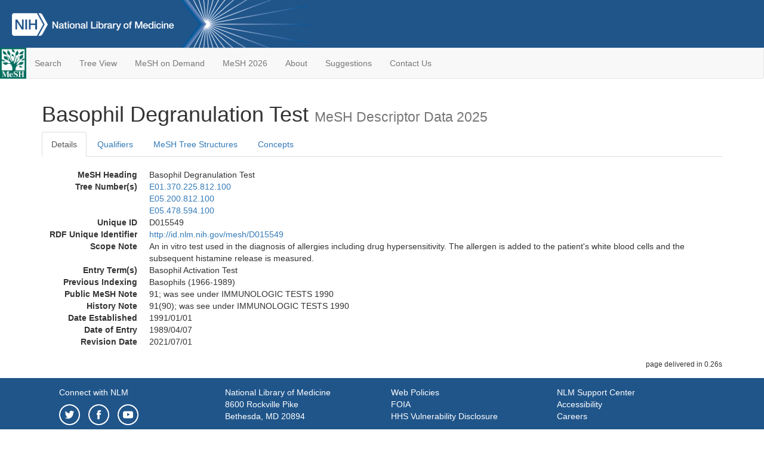

--- FILE ---
content_type: text/html; charset=utf-8
request_url: https://meshb-prev.nlm.nih.gov/record/ui?ui=D015549
body_size: 39930
content:
<!doctype html><html lang="en"><head>

<title>MeSH Browser</title>

<meta http-equiv="X-UA-Compatible" content="IE=Edge" />
<meta http-equiv="Pragma" content="no-cache">
<meta http-equiv="Expires" content="-1">

<link rel="stylesheet" href="/public/css/font-awesome.css">
<link rel="stylesheet" href="/public/css/bootstrap.css">
<link rel="stylesheet" href="/public/css/mongoMesh.css">
<link rel="icon" type="image/jpeg" href="/public/img/meshLogo.jpg">

<base href="/">

<script>
    if (document.domain != "localhost")
        document.domain = "nlm.nih.gov";
    var dcmsLinks = false,
        dcmsParam = dcmsLinks
                    ? function (sep) { return sep + "dcmsLinks=true"; }
                    : function (   ) { return ""                    ; };
</script>

<!-- Google Tag Manager -->
<script>(function(w,d,s,l,i){
        var _fullPath = window.location.href;
        var urlParams = _fullPath.slice(_fullPath.indexOf('?') + 1).split('&');
        var IsOpen = "false";
        if (urlParams != undefined && urlParams != null && urlParams != "") {
            IsOpen = urlParams[0].split("=")[1];
        }

        if (IsOpen == "false" || IsOpen == undefined || IsOpen != "true") {
            w[l]=w[l]||[];w[l].push({'gtm.start':
            new Date().getTime(),event:'gtm.js'});var f=d.getElementsByTagName(s)[0],
            j=d.createElement(s),dl=l!='dataLayer'?'&l='+l:'';j.async=true;j.src=
            'https://www.googletagmanager.com/gtm.js?id='+i+dl;f.parentNode.insertBefore(j,f);
        }
    })(window,document,'script','dataLayer','GTM-5QZ7KJZ');</script>
<!-- End Google Tag Manager -->

<!-- Google Tag Manager (noscript) -->
<noscript><iframe sandbox src="https://www.googletagmanager.com/ns.html?id=GTM-5QZ7KJZ"
                  height="0" width="0" style="display:none;visibility:hidden" title="googletagmanager"></iframe></noscript> 
<!-- End Google Tag Manager (noscript) -->

<script src="/public/js/elemUtil.js"></script>

<script src="/public/js/record.js"  ></script>
<script src="/public/js/treeDom.js" ></script>
</head><body>

<div>



    <header class="NLMheader">
        <a href="https://www.nlm.nih.gov/">
          <img height="80" alt="NLM Logo"
               src="https://www.nlm.nih.gov/images/NLM_White.png">
        </a>
        <!--<img class="starLogo"src="/public/img/NLM_Star.png" alt="NLM Star">-->
    </header>
<nav class="navbar navbar-default">

  <div class="container-fluid">

        <div class="navbar-header">

          <button class="navbar-toggle collapsed" type="button"
                  aria-expanded="false"
                  onclick="toggleCollapse('bs-example-navbar-collapse-1')">
                <span class="sr-only">Toggle navigation</span>
                <span class="icon-bar"></span>
                <span class="icon-bar"></span>
                <span class="icon-bar"></span>
            </button>
            <a class="navbar-brand" href="https://www.nlm.nih.gov/mesh/">
                <img id="meshNavbarLogo" src="/public/img/meshLogo.jpg" alt="MeSH Logo">
            </a>
        </div>

        <div id="bs-example-navbar-collapse-1" class="collapse navbar-collapse"
             aria-expanded="false">
            <ul class="nav navbar-nav">
                
                <li><a href="/" id="mainSearchButton">Search</a></li>
                <li><a href="/treeView">Tree View</a></li>
                <li><a href="/MeSHonDemand">MeSH on Demand</a> </li> <!--Delete the Span Tags after  a few months, once MeSH on Demand is no longer new-->
                <li><a href="https://meshb.nlm.nih.gov/" target="_blank">MeSH 2026</a></li>
                <li><a href="https://www.nlm.nih.gov/mesh/mbinfo.html" target="_blank">About</a></li>
                <li><a href="https://www.nlm.nih.gov/mesh/meshsugg.html" target="_blank">Suggestions</a> </li>
                <li><a href="https://support.nlm.nih.gov/support/create-case/" target="_blank">Contact Us</a></li>
            </ul>

        </div>

  </div>

</nav>

</div>

<div class="container">




<h1>Basophil Degranulation Test <small>MeSH Descriptor            Data 2025</small></h1>

<ul class="nav nav-tabs">
    <li id="details" class="active"
        onclick="switchTab([ 'details', 'detailsTabContent' ])">
        <a class="fakeLink">Details</a></li>
    
        <li id="qualifiers"
            onclick="switchTab([ 'qualifiers', 'qualifiersTabContent' ])">
            <a class="fakeLink">Qualifiers</a></li>
        <li id="trees" onclick="switchTab([ 'trees', 'treesTabContent' ])">
            <a class="fakeLink">MeSH Tree Structures</a></li>
    
    <li id="concepts" onclick="switchTab([ 'concepts', 'conceptsTabContent' ])">
        <a class="fakeLink">Concepts</a></li>
</ul>



<div class="tab-content"><br>
<div id="detailsTabContent" class="tab-pane active">

    <dl id="descriptorDetails_BasophilDegranulationTest"
        class="dl-horizontal">

        <dt>MeSH Heading      </dt>

        <dd>Basophil Degranulation Test</dd>

        
                    <dt>Tree Number(s)</dt>
                    
                        <dd><a id="treeNumber_0" onclick=
                               "switchTab([ 'trees', 'treesTabContent' ])"
                            >E01.370.225.812.100</a></dd>
                    
                        <dd><a id="treeNumber_1" onclick=
                               "switchTab([ 'trees', 'treesTabContent' ])"
                            >E05.200.812.100</a></dd>
                    
                        <dd><a id="treeNumber_2" onclick=
                               "switchTab([ 'trees', 'treesTabContent' ])"
                            >E05.478.594.100</a></dd>
                    

        <dt>Unique ID</dt><dd>D015549</dd>

        <dt>RDF Unique Identifier</dt>
        <dd><a href="https://id.nlm.nih.gov/mesh/D015549.html">
            http://id.nlm.nih.gov/mesh/D015549
        </a></dd>

        
                <span id="scopeNote">
                    <dt>Scope Note</dt><dd>An in vitro test used in the diagnosis of allergies including drug hypersensitivity. The allergen is added to the patient's white blood cells and the subsequent histamine release is measured.</dd>
                </span>
            
                <dt>Entry Term(s)</dt>
                <dd>
                    Basophil Activation Test
                    
                </dd>
                <dt>Previous Indexing</dt>
                
                    <dd>Basophils (1966-1989)</dd>
                
            <dt>Public MeSH Note</dt><dd>91; was see under IMMUNOLOGIC TESTS 1990</dd>
        
            <dt>History Note</dt><dd>91(90); was see under IMMUNOLOGIC TESTS 1990</dd>
        
        


        
                <dt>Date Established</dt>
                <dd>1991/01/01</dd>
            
                <dt>Date of Entry</dt>
                <dd>1989/04/07</dd>
            
                <dt>Revision Date</dt>
                <dd>2021/07/01</dd>
            

    </dl>

</div>

<div id="qualifiersTabContent" class="tab-pane">

    <dl class="dl-horizontal">

        
<br>

        
                <span id="allowableQualifiers"><dt>Allowable Qualifiers</dt><dd>
                <ul class="list-unstyled">
                    
                        <li class="q">
                        <a href="/record/ui?ui=Q000009">
                            adverse effects
                            (AE)
                        </a></li>
                    
                        <li class="q">
                        <a href="/record/ui?ui=Q000145">
                            classification
                            (CL)
                        </a></li>
                    
                        <li class="q">
                        <a href="/record/ui?ui=Q000191">
                            economics
                            (EC)
                        </a></li>
                    
                        <li class="q">
                        <a href="/record/ui?ui=Q000941">
                            ethics
                            (ES)
                        </a></li>
                    
                        <li class="q">
                        <a href="/record/ui?ui=Q000266">
                            history
                            (HI)
                        </a></li>
                    
                        <li class="q">
                        <a href="/record/ui?ui=Q000295">
                            instrumentation
                            (IS)
                        </a></li>
                    
                        <li class="q">
                        <a href="/record/ui?ui=Q000379">
                            methods
                            (MT)
                        </a></li>
                    
                        <li class="q">
                        <a href="/record/ui?ui=Q000401">
                            mortality
                            (MO)
                        </a></li>
                    
                        <li class="q">
                        <a href="/record/ui?ui=Q000451">
                            nursing
                            (NU)
                        </a></li>
                    
                        <li class="q">
                        <a href="/record/ui?ui=Q000523">
                            psychology
                            (PX)
                        </a></li>
                    
                        <li class="q">
                        <a href="/record/ui?ui=Q000592">
                            standards
                            (ST)
                        </a></li>
                    
                        <li class="q">
                        <a href="/record/ui?ui=Q000706">
                            statistics &amp; numerical data
                            (SN)
                        </a></li>
                    
                        <li class="q">
                        <a href="/record/ui?ui=Q000639">
                            trends
                            (TD)
                        </a></li>
                    
                        <li class="q">
                        <a href="/record/ui?ui=Q000662">
                            veterinary
                            (VE)
                        </a></li>
                    
                </ul></dd></span>
            

    </dl>

</div><div id="treesTabContent" class="tab-pane">

    <ul class="treeItem">

        <li >
        <a id="tree_0_node_E01"
           
               href="/record/ui?ui=D003933"
           
        ><span>Diagnosis [E01]</span>
        </a>
        <ul class="treeItem">

        <li >
        <a id="tree_0_node_E01_370"
           
               href="/record/ui?ui=D019937"
           
        ><span>Diagnostic Techniques and Procedures [E01.370]</span>
        </a>
        <ul class="treeItem">

        <li >
        <a id="tree_0_node_E01_370_225"
           
               href="/record/ui?ui=D019411"
           
        ><span>Clinical Laboratory Techniques [E01.370.225]</span>
        </a>
        <ul class="treeItem">

        <li >
        <a id="tree_0_node_E01_370_225_812"
           
               href="/record/ui?ui=D007159"
           
        ><span>Immunologic Tests [E01.370.225.812]</span>
        </a>
        <ul class="treeItem">

        <li >
        <a id="tree_0_node_E01_370_225_812_049"
           
               href="/record/ui?ui=D000919"
           
        ><span>Antibody-Coated Bacteria Test, Urinary [E01.370.225.812.049]</span>
        </a>
        
        </li>
    
        <li >
        <a id="tree_0_node_E01_370_225_812_100"
           
               href="/record/ui?ui=D015549"
           
        ><strong>Basophil Degranulation Test [E01.370.225.812.100]</strong>
        </a>
        <ul class="treeItem">

</ul>

        </li>
    
        <li >
        <a id="tree_0_node_E01_370_225_812_125"
           
               href="/record/ui?ui=D054443"
           
        ><span>Cell Migration Assays [E01.370.225.812.125]</span>
        </a>
        
            <i id="plus_Cell_Migration_Assays" onclick="openTree(this)"
               class="fa fa-plus-circle treeCollapseExpand fakeLink"
               >
            </i>
            <i id="minus_Cell_Migration_Assays" onclick="closeTree(this)"
               class="fa fa-minus-circle treeCollapseExpand fakeLink"
               style="display: none">
            </i>
        
        </li>
    
        <li >
        <a id="tree_0_node_E01_370_225_812_160"
           
               href="/record/ui?ui=D003601"
           
        ><span>Cytotoxicity Tests, Immunologic [E01.370.225.812.160]</span>
        </a>
        
            <i id="plus_Cytotoxicity_Tests_Immunologic" onclick="openTree(this)"
               class="fa fa-plus-circle treeCollapseExpand fakeLink"
               >
            </i>
            <i id="minus_Cytotoxicity_Tests_Immunologic" onclick="closeTree(this)"
               class="fa fa-minus-circle treeCollapseExpand fakeLink"
               style="display: none">
            </i>
        
        </li>
    
        <li >
        <a id="tree_0_node_E01_370_225_812_375"
           
               href="/record/ui?ui=D006462"
           
        ><span>Hemolytic Plaque Technique [E01.370.225.812.375]</span>
        </a>
        
        </li>
    
        <li >
        <a id="tree_0_node_E01_370_225_812_385"
           
               href="/record/ui?ui=D006650"
           
        ><span>Histocompatibility Testing [E01.370.225.812.385]</span>
        </a>
        
            <i id="plus_Histocompatibility_Testing" onclick="openTree(this)"
               class="fa fa-plus-circle treeCollapseExpand fakeLink"
               >
            </i>
            <i id="minus_Histocompatibility_Testing" onclick="closeTree(this)"
               class="fa fa-minus-circle treeCollapseExpand fakeLink"
               style="display: none">
            </i>
        
        </li>
    
        <li >
        <a id="tree_0_node_E01_370_225_812_400"
           
               href="/record/ui?ui=D007104"
           
        ><span>Immune Adherence Reaction [E01.370.225.812.400]</span>
        </a>
        
        </li>
    
        <li >
        <a id="tree_0_node_E01_370_225_812_447"
           
               href="/record/ui?ui=D016130"
           
        ><span>Immunophenotyping [E01.370.225.812.447]</span>
        </a>
        
        </li>
    
        <li >
        <a id="tree_0_node_E01_370_225_812_453"
           
               href="/record/ui?ui=D059425"
           
        ><span>Interferon-gamma Release Tests [E01.370.225.812.453]</span>
        </a>
        
        </li>
    
        <li >
        <a id="tree_0_node_E01_370_225_812_460"
           
               href="/record/ui?ui=D007957"
           
        ><span>Leukocyte Adherence Inhibition Test [E01.370.225.812.460]</span>
        </a>
        
        </li>
    
        <li >
        <a id="tree_0_node_E01_370_225_812_482"
           
               href="/record/ui?ui=D008213"
           
        ><span>Lymphocyte Activation [E01.370.225.812.482]</span>
        </a>
        
        </li>
    
        <li >
        <a id="tree_0_node_E01_370_225_812_505"
           
               href="/record/ui?ui=D015166"
           
        ><span>Monitoring, Immunologic [E01.370.225.812.505]</span>
        </a>
        
        </li>
    
        <li >
        <a id="tree_0_node_E01_370_225_812_620"
           
               href="/record/ui?ui=D011259"
           
        ><span>Pregnancy Tests, Immunologic [E01.370.225.812.620]</span>
        </a>
        
        </li>
    
        <li >
        <a id="tree_0_node_E01_370_225_812_706"
           
               href="/record/ui?ui=D012397"
           
        ><span>Rosette Formation [E01.370.225.812.706]</span>
        </a>
        
        </li>
    
        <li >
        <a id="tree_0_node_E01_370_225_812_735"
           
               href="/record/ui?ui=D012698"
           
        ><span>Serologic Tests [E01.370.225.812.735]</span>
        </a>
        
            <i id="plus_Serologic_Tests" onclick="openTree(this)"
               class="fa fa-plus-circle treeCollapseExpand fakeLink"
               >
            </i>
            <i id="minus_Serologic_Tests" onclick="closeTree(this)"
               class="fa fa-minus-circle treeCollapseExpand fakeLink"
               style="display: none">
            </i>
        
        </li>
    
        <li >
        <a id="tree_0_node_E01_370_225_812_742"
           
               href="/record/ui?ui=D012703"
           
        ><span>Serotyping [E01.370.225.812.742]</span>
        </a>
        
        </li>
    
        <li >
        <a id="tree_0_node_E01_370_225_812_871"
           
               href="/record/ui?ui=D012882"
           
        ><span>Skin Tests [E01.370.225.812.871]</span>
        </a>
        
            <i id="plus_Skin_Tests" onclick="openTree(this)"
               class="fa fa-plus-circle treeCollapseExpand fakeLink"
               >
            </i>
            <i id="minus_Skin_Tests" onclick="closeTree(this)"
               class="fa fa-minus-circle treeCollapseExpand fakeLink"
               style="display: none">
            </i>
        
        </li>
    
</ul>

        </li>
    
</ul>

        </li>
    
</ul>

        </li>
    
</ul>

        </li>
    
</ul>
<ul class="treeItem">

        <li >
        <a id="tree_1_node_E05"
           
               href="/record/ui?ui=D008919"
           
        ><span>Investigative Techniques [E05]</span>
        </a>
        <ul class="treeItem">

        <li >
        <a id="tree_1_node_E05_200"
           
               href="/record/ui?ui=D019411"
           
        ><span>Clinical Laboratory Techniques [E05.200]</span>
        </a>
        <ul class="treeItem">

        <li >
        <a id="tree_1_node_E05_200_812"
           
               href="/record/ui?ui=D007159"
           
        ><span>Immunologic Tests [E05.200.812]</span>
        </a>
        <ul class="treeItem">

        <li >
        <a id="tree_1_node_E05_200_812_049"
           
               href="/record/ui?ui=D000919"
           
        ><span>Antibody-Coated Bacteria Test, Urinary [E05.200.812.049]</span>
        </a>
        
        </li>
    
        <li >
        <a id="tree_1_node_E05_200_812_100"
           
               href="/record/ui?ui=D015549"
           
        ><strong>Basophil Degranulation Test [E05.200.812.100]</strong>
        </a>
        <ul class="treeItem">

</ul>

        </li>
    
        <li >
        <a id="tree_1_node_E05_200_812_125"
           
               href="/record/ui?ui=D054443"
           
        ><span>Cell Migration Assays [E05.200.812.125]</span>
        </a>
        
            <i id="plus_Cell_Migration_Assays" onclick="openTree(this)"
               class="fa fa-plus-circle treeCollapseExpand fakeLink"
               >
            </i>
            <i id="minus_Cell_Migration_Assays" onclick="closeTree(this)"
               class="fa fa-minus-circle treeCollapseExpand fakeLink"
               style="display: none">
            </i>
        
        </li>
    
        <li >
        <a id="tree_1_node_E05_200_812_160"
           
               href="/record/ui?ui=D003601"
           
        ><span>Cytotoxicity Tests, Immunologic [E05.200.812.160]</span>
        </a>
        
            <i id="plus_Cytotoxicity_Tests_Immunologic" onclick="openTree(this)"
               class="fa fa-plus-circle treeCollapseExpand fakeLink"
               >
            </i>
            <i id="minus_Cytotoxicity_Tests_Immunologic" onclick="closeTree(this)"
               class="fa fa-minus-circle treeCollapseExpand fakeLink"
               style="display: none">
            </i>
        
        </li>
    
        <li >
        <a id="tree_1_node_E05_200_812_375"
           
               href="/record/ui?ui=D006462"
           
        ><span>Hemolytic Plaque Technique [E05.200.812.375]</span>
        </a>
        
        </li>
    
        <li >
        <a id="tree_1_node_E05_200_812_385"
           
               href="/record/ui?ui=D006650"
           
        ><span>Histocompatibility Testing [E05.200.812.385]</span>
        </a>
        
            <i id="plus_Histocompatibility_Testing" onclick="openTree(this)"
               class="fa fa-plus-circle treeCollapseExpand fakeLink"
               >
            </i>
            <i id="minus_Histocompatibility_Testing" onclick="closeTree(this)"
               class="fa fa-minus-circle treeCollapseExpand fakeLink"
               style="display: none">
            </i>
        
        </li>
    
        <li >
        <a id="tree_1_node_E05_200_812_400"
           
               href="/record/ui?ui=D007104"
           
        ><span>Immune Adherence Reaction [E05.200.812.400]</span>
        </a>
        
        </li>
    
        <li >
        <a id="tree_1_node_E05_200_812_447"
           
               href="/record/ui?ui=D016130"
           
        ><span>Immunophenotyping [E05.200.812.447]</span>
        </a>
        
        </li>
    
        <li >
        <a id="tree_1_node_E05_200_812_453"
           
               href="/record/ui?ui=D059425"
           
        ><span>Interferon-gamma Release Tests [E05.200.812.453]</span>
        </a>
        
        </li>
    
        <li >
        <a id="tree_1_node_E05_200_812_460"
           
               href="/record/ui?ui=D007957"
           
        ><span>Leukocyte Adherence Inhibition Test [E05.200.812.460]</span>
        </a>
        
        </li>
    
        <li >
        <a id="tree_1_node_E05_200_812_482"
           
               href="/record/ui?ui=D008213"
           
        ><span>Lymphocyte Activation [E05.200.812.482]</span>
        </a>
        
        </li>
    
        <li >
        <a id="tree_1_node_E05_200_812_505"
           
               href="/record/ui?ui=D015166"
           
        ><span>Monitoring, Immunologic [E05.200.812.505]</span>
        </a>
        
        </li>
    
        <li >
        <a id="tree_1_node_E05_200_812_620"
           
               href="/record/ui?ui=D011259"
           
        ><span>Pregnancy Tests, Immunologic [E05.200.812.620]</span>
        </a>
        
        </li>
    
        <li >
        <a id="tree_1_node_E05_200_812_706"
           
               href="/record/ui?ui=D012397"
           
        ><span>Rosette Formation [E05.200.812.706]</span>
        </a>
        
        </li>
    
        <li >
        <a id="tree_1_node_E05_200_812_735"
           
               href="/record/ui?ui=D012698"
           
        ><span>Serologic Tests [E05.200.812.735]</span>
        </a>
        
            <i id="plus_Serologic_Tests" onclick="openTree(this)"
               class="fa fa-plus-circle treeCollapseExpand fakeLink"
               >
            </i>
            <i id="minus_Serologic_Tests" onclick="closeTree(this)"
               class="fa fa-minus-circle treeCollapseExpand fakeLink"
               style="display: none">
            </i>
        
        </li>
    
        <li >
        <a id="tree_1_node_E05_200_812_742"
           
               href="/record/ui?ui=D012703"
           
        ><span>Serotyping [E05.200.812.742]</span>
        </a>
        
        </li>
    
        <li >
        <a id="tree_1_node_E05_200_812_871"
           
               href="/record/ui?ui=D012882"
           
        ><span>Skin Tests [E05.200.812.871]</span>
        </a>
        
            <i id="plus_Skin_Tests" onclick="openTree(this)"
               class="fa fa-plus-circle treeCollapseExpand fakeLink"
               >
            </i>
            <i id="minus_Skin_Tests" onclick="closeTree(this)"
               class="fa fa-minus-circle treeCollapseExpand fakeLink"
               style="display: none">
            </i>
        
        </li>
    
</ul>

        </li>
    
</ul>

        </li>
    
</ul>

        </li>
    
</ul>
<ul class="treeItem">

        <li >
        <a id="tree_2_node_E05"
           
               href="/record/ui?ui=D008919"
           
        ><span>Investigative Techniques [E05]</span>
        </a>
        <ul class="treeItem">

        <li >
        <a id="tree_2_node_E05_478"
           
               href="/record/ui?ui=D007158"
           
        ><span>Immunologic Techniques [E05.478]</span>
        </a>
        <ul class="treeItem">

        <li >
        <a id="tree_2_node_E05_478_594"
           
               href="/record/ui?ui=D007159"
           
        ><span>Immunologic Tests [E05.478.594]</span>
        </a>
        <ul class="treeItem">

        <li >
        <a id="tree_2_node_E05_478_594_049"
           
               href="/record/ui?ui=D000919"
           
        ><span>Antibody-Coated Bacteria Test, Urinary [E05.478.594.049]</span>
        </a>
        
        </li>
    
        <li >
        <a id="tree_2_node_E05_478_594_100"
           
               href="/record/ui?ui=D015549"
           
        ><strong>Basophil Degranulation Test [E05.478.594.100]</strong>
        </a>
        <ul class="treeItem">

</ul>

        </li>
    
        <li >
        <a id="tree_2_node_E05_478_594_122"
           
               href="/record/ui?ui=D054443"
           
        ><span>Cell Migration Assays [E05.478.594.122]</span>
        </a>
        
            <i id="plus_Cell_Migration_Assays" onclick="openTree(this)"
               class="fa fa-plus-circle treeCollapseExpand fakeLink"
               >
            </i>
            <i id="minus_Cell_Migration_Assays" onclick="closeTree(this)"
               class="fa fa-minus-circle treeCollapseExpand fakeLink"
               style="display: none">
            </i>
        
        </li>
    
        <li >
        <a id="tree_2_node_E05_478_594_160"
           
               href="/record/ui?ui=D003601"
           
        ><span>Cytotoxicity Tests, Immunologic [E05.478.594.160]</span>
        </a>
        
            <i id="plus_Cytotoxicity_Tests_Immunologic" onclick="openTree(this)"
               class="fa fa-plus-circle treeCollapseExpand fakeLink"
               >
            </i>
            <i id="minus_Cytotoxicity_Tests_Immunologic" onclick="closeTree(this)"
               class="fa fa-minus-circle treeCollapseExpand fakeLink"
               style="display: none">
            </i>
        
        </li>
    
        <li >
        <a id="tree_2_node_E05_478_594_375"
           
               href="/record/ui?ui=D006462"
           
        ><span>Hemolytic Plaque Technique [E05.478.594.375]</span>
        </a>
        
        </li>
    
        <li >
        <a id="tree_2_node_E05_478_594_385"
           
               href="/record/ui?ui=D006650"
           
        ><span>Histocompatibility Testing [E05.478.594.385]</span>
        </a>
        
            <i id="plus_Histocompatibility_Testing" onclick="openTree(this)"
               class="fa fa-plus-circle treeCollapseExpand fakeLink"
               >
            </i>
            <i id="minus_Histocompatibility_Testing" onclick="closeTree(this)"
               class="fa fa-minus-circle treeCollapseExpand fakeLink"
               style="display: none">
            </i>
        
        </li>
    
        <li >
        <a id="tree_2_node_E05_478_594_400"
           
               href="/record/ui?ui=D007104"
           
        ><span>Immune Adherence Reaction [E05.478.594.400]</span>
        </a>
        
        </li>
    
        <li >
        <a id="tree_2_node_E05_478_594_450"
           
               href="/record/ui?ui=D016130"
           
        ><span>Immunophenotyping [E05.478.594.450]</span>
        </a>
        
        </li>
    
        <li >
        <a id="tree_2_node_E05_478_594_475"
           
               href="/record/ui?ui=D059425"
           
        ><span>Interferon-gamma Release Tests [E05.478.594.475]</span>
        </a>
        
        </li>
    
        <li >
        <a id="tree_2_node_E05_478_594_500"
           
               href="/record/ui?ui=D007957"
           
        ><span>Leukocyte Adherence Inhibition Test [E05.478.594.500]</span>
        </a>
        
        </li>
    
        <li >
        <a id="tree_2_node_E05_478_594_530"
           
               href="/record/ui?ui=D008213"
           
        ><span>Lymphocyte Activation [E05.478.594.530]</span>
        </a>
        
        </li>
    
        <li >
        <a id="tree_2_node_E05_478_594_550"
           
               href="/record/ui?ui=D015166"
           
        ><span>Monitoring, Immunologic [E05.478.594.550]</span>
        </a>
        
        </li>
    
        <li >
        <a id="tree_2_node_E05_478_594_662"
           
               href="/record/ui?ui=D011259"
           
        ><span>Pregnancy Tests, Immunologic [E05.478.594.662]</span>
        </a>
        
        </li>
    
        <li >
        <a id="tree_2_node_E05_478_594_730"
           
               href="/record/ui?ui=D012397"
           
        ><span>Rosette Formation [E05.478.594.730]</span>
        </a>
        
        </li>
    
        <li >
        <a id="tree_2_node_E05_478_594_760"
           
               href="/record/ui?ui=D012698"
           
        ><span>Serologic Tests [E05.478.594.760]</span>
        </a>
        
            <i id="plus_Serologic_Tests" onclick="openTree(this)"
               class="fa fa-plus-circle treeCollapseExpand fakeLink"
               >
            </i>
            <i id="minus_Serologic_Tests" onclick="closeTree(this)"
               class="fa fa-minus-circle treeCollapseExpand fakeLink"
               style="display: none">
            </i>
        
        </li>
    
        <li >
        <a id="tree_2_node_E05_478_594_780"
           
               href="/record/ui?ui=D012703"
           
        ><span>Serotyping [E05.478.594.780]</span>
        </a>
        
        </li>
    
        <li >
        <a id="tree_2_node_E05_478_594_890"
           
               href="/record/ui?ui=D012882"
           
        ><span>Skin Tests [E05.478.594.890]</span>
        </a>
        
            <i id="plus_Skin_Tests" onclick="openTree(this)"
               class="fa fa-plus-circle treeCollapseExpand fakeLink"
               >
            </i>
            <i id="minus_Skin_Tests" onclick="closeTree(this)"
               class="fa fa-minus-circle treeCollapseExpand fakeLink"
               style="display: none">
            </i>
        
        </li>
    
</ul>

        </li>
    
</ul>

        </li>
    
</ul>

        </li>
    
</ul>


</div>

<div id="conceptsTabContent" class="tab-pane">

    <button id="ExpandAll" class="btn btn-default btn-sm pull-right"
            onclick="toggleConcepts()">
        <span id="expandConcepts"                        >  Expand All</span>
        <span id="collapseConcepts" style="display: none">Collapse All</span>
    </button>

    

        <div>
        <span id="Nightwatch_cp_0_0"
              onclick="toggleCollapse('cp_0_0', 'Nightwatch_cp_0_0')">
        <a class="fakeLink"><b>
            Basophil Degranulation Test
            <i>Preferred</i>
        </b></a></span>

        <div id="cp_0_0" class="collapse" style="display: none"
             aria-expanded="false">
        <dl class="dl-horizontal">

            <dt>Concept UI</dt><dd>M0023916</dd>

            
                <dt>Scope Note</dt><dd>An in vitro test used in the diagnosis of allergies including drug hypersensitivity. The allergen is added to the patient's white blood cells and the subsequent histamine release is measured.</dd>
            

            <dt>Terms</dt>

            

                <dd>
                <span id="Nightwatch_termName_0_0"
                      onclick="toggleCollapse('termName_0_0',
                                              'Nightwatch_termName_0_0')">
                    <a class="fakeLink"><b>Basophil Degranulation Test</b></a></span>

                
                    <i>Preferred Term</i>
                

                <div id="termName_0_0" class="collapse"
                     style="display: none" aria-expanded="false">

                    <b class="conceptsTabTermHeading">Term UI</b>
                    T046087<br>

                    
                        <b class="conceptsTabTermHeading">Date</b>01/01/1999<br>
                    

                    <b class="conceptsTabTermHeading">LexicalTag</b>
                    NON<br>

                    
                        <b class="conceptsTabTermHeading">ThesaurusID</b>
                        NLM (1990)<br>
                    

                    <br>

                </div>

            </dd>

                <dd>
                <span id="Nightwatch_termName_0_1"
                      onclick="toggleCollapse('termName_0_1',
                                              'Nightwatch_termName_0_1')">
                    <a class="fakeLink"><b>Basophil Activation Test</b></a></span>

                

                <div id="termName_0_1" class="collapse"
                     style="display: none" aria-expanded="false">

                    <b class="conceptsTabTermHeading">Term UI</b>
                    T001105165<br>

                    
                        <b class="conceptsTabTermHeading">Date</b>04/23/2021<br>
                    

                    <b class="conceptsTabTermHeading">LexicalTag</b>
                    NON<br>

                    
                        <b class="conceptsTabTermHeading">ThesaurusID</b>
                        NLM (2022)<br>
                    

                    <br>

                </div>

            </dd>

        </dl></div>

    </div>

</div></div>

<small class="pull-right">
    page delivered in 0.26s
</small>

</div>

<footer class="footer">
    <div class="container-fluid"><div class="container">
        <div class="row">
            <div class="col-md-3 col-sm-6">
                <p><a href="https://www.nlm.nih.gov/socialmedia/index.html">
                    Connect with NLM
                </a></p>
                <ul class="list-inline">
                    <li>
                    <a title="External link: please review our privacy policy."
                       href="https://twitter.com/NLM_NIH">
                        <img src="https://www.nlm.nih.gov/images/Twitter_W.svg"
                             alt="Twitter">
                    </a></li>
                    <li>
                    <a title="External link: please review our privacy policy."
                       href="https://www.facebook.com/nationallibraryofmedicine"
                    ><img src="https://www.nlm.nih.gov/images/Facebook_W.svg"
                          alt="Facebook">
                    </a></li>
                    <li>
                    <a title="External link: please review our privacy policy."
                       href="https://www.youtube.com/user/NLMNIH">
                        <img src="https://www.nlm.nih.gov/images/YouTube_W.svg"
                             alt="You Tube">
                    </a></li>
                </ul>
            </div>
            <div class="col-md-3 col-sm-6">
                <p>National Library of Medicine<br>
                    <a href="https://www.google.com/maps/place/8600+Rockville+Pike,+Bethesda,+MD+20894/@38.9959508,-77.101021,17z/data=!3m1!4b1!4m5!3m4!1s0x89b7c95e25765ddb:0x19156f88b27635b8!8m2!3d38.9959508!4d-77.0988323">
                        8600 Rockville Pike<br>
                        Bethesda, MD 20894
                    </a>
                </p>
            </div>
            <div class="col-md-3 col-sm-6">
                <p><a href="https://www.nlm.nih.gov/web_policies.html">
                    Web Policies
                </a><br>
                <a href="https://www.nih.gov/institutes-nih/nih-office-director/office-communications-public-liaison/freedom-information-act-office">
                    FOIA
                </a><br>
                <a href="https://www.hhs.gov/vulnerability-disclosure-policy/index.html">
                    HHS Vulnerability Disclosure
                </a></p>
            </div>
            <div class="col-md-3 col-sm-6">
                <p><a href=
                      "https://support.nlm.nih.gov?from=https://www.nlm.nih.gov/">
                    NLM Support Center
                </a><br>
                <a href="https://www.nlm.nih.gov/accessibility.html">
                    Accessibility
                </a><br>
                <a href="https://www.nlm.nih.gov/careers/careers.html">
                    Careers
                </a></p>
            </div>
        </div>
        <div class="row">
            <div class="col-lg-12">
              <p class="text-center"> <a href="https://www.nlm.nih.gov/">NLM</a> | <a href="https://www.nih.gov/">NIH</a> | <a href="https://www.hhs.gov/">HHS</a> | <a href="https://www.usa.gov/">USA.gov</a></p>
            </div>
        </div>
    </div></div>
<!--BEGIN QUALTRICS WEBSITE FEEDBACK SNIPPET-->
<script type='text/javascript'>
(function(){var g=function(e,h,f,g){
this.get=function(a){for(var a=a+"=",c=document.cookie.split(";"),b=0,e=c.length;b<e;b++){for(var d=c[b];" "==d.charAt(0);)d=d.substring(1,d.length);if(0==d.indexOf(a))return d.substring(a.length,d.length)}return null};
this.set=function(a,c){var b="",b=new Date;b.setTime(b.getTime()+6048E5);b="; expires="+b.toGMTString();document.cookie=a+"="+c+b+"; path=/; "};
this.check=function(){var a=this.get(f);if(a)a=a.split(":");else if(100!=e)"v"==h&&(e=Math.random()>=e/100?0:100),a=[h,e,0],this.set(f,a.join(":"));else return!0;var c=a[1];if(100==c)return!0;switch(a[0]){case "v":return!1;case "r":return c=a[2]%Math.floor(100/c),a[2]++,this.set(f,a.join(":")),!c}return!0};
this.go=function(){if(this.check()){var a=document.createElement("script");a.type="text/javascript";a.src=g;document.body&&document.body.appendChild(a)}};
this.start=function(){var t=this;"complete"!==document.readyState?window.addEventListener?window.addEventListener("load",function(){t.go()},!1):window.attachEvent&&window.attachEvent("onload",function(){t.go()}):t.go()};};
try{(new g(100,"r","QSI_S_ZN_cwOHfLkxRr4n4W2","https://zncwohflkxrr4n4w2-nlmenterprise.siteintercept.qualtrics.com/SIE/?Q_ZID=ZN_cwOHfLkxRr4n4W2")).start()}catch(i){}})();
</script><div id='ZN_cwOHfLkxRr4n4W2'><!--DO NOT REMOVE-CONTENTS PLACED HERE--></div>
<!--END WEBSITE FEEDBACK SNIPPET-->
</footer>

</body></html>

